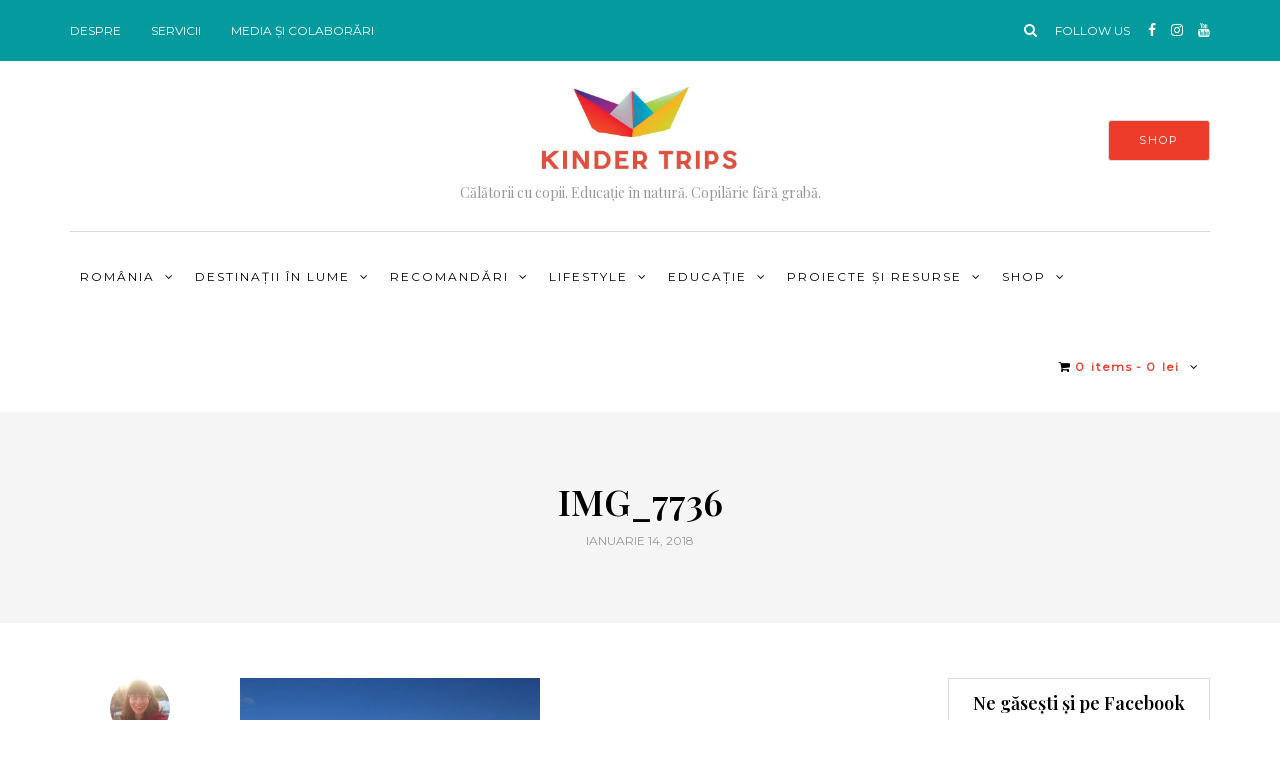

--- FILE ---
content_type: text/html; charset=UTF-8
request_url: https://kindertrips.com/ro/de-vizitat-in-judetul-dambovita/img_7736/
body_size: 19626
content:
<!DOCTYPE html>
<html lang="ro-RO">
<head>
<meta name="viewport" content="width=device-width, initial-scale=1.0" />
<meta charset="UTF-8" />
<link rel="profile" href="https://gmpg.org/xfn/11" />
<link rel="pingback" href="https://kindertrips.com/xmlrpc.php" />
<meta name='robots' content='index, follow, max-image-preview:large, max-snippet:-1, max-video-preview:-1' />

	<!-- This site is optimized with the Yoast SEO plugin v20.5 - https://yoast.com/wordpress/plugins/seo/ -->
	<title>IMG_7736 &#8902; Kinder Trips</title>
	<link rel="canonical" href="https://kindertrips.com/wp-content/uploads/2018/01/IMG_7736.jpg" />
	<meta property="og:locale" content="ro_RO" />
	<meta property="og:type" content="article" />
	<meta property="og:title" content="IMG_7736 &#8902; Kinder Trips" />
	<meta property="og:url" content="https://kindertrips.com/wp-content/uploads/2018/01/IMG_7736.jpg" />
	<meta property="og:site_name" content="Kinder Trips" />
	<meta property="article:publisher" content="http://www.facebook.com/kinder.trips" />
	<meta property="og:image" content="https://kindertrips.com/ro/de-vizitat-in-judetul-dambovita/img_7736" />
	<meta property="og:image:width" content="1024" />
	<meta property="og:image:height" content="683" />
	<meta property="og:image:type" content="image/jpeg" />
	<meta name="twitter:card" content="summary_large_image" />
	<script type="application/ld+json" class="yoast-schema-graph">{"@context":"https://schema.org","@graph":[{"@type":"WebPage","@id":"https://kindertrips.com/wp-content/uploads/2018/01/IMG_7736.jpg","url":"https://kindertrips.com/wp-content/uploads/2018/01/IMG_7736.jpg","name":"IMG_7736 &#8902; Kinder Trips","isPartOf":{"@id":"https://kindertrips.com/ro/#website"},"primaryImageOfPage":{"@id":"https://kindertrips.com/wp-content/uploads/2018/01/IMG_7736.jpg#primaryimage"},"image":{"@id":"https://kindertrips.com/wp-content/uploads/2018/01/IMG_7736.jpg#primaryimage"},"thumbnailUrl":"https://kindertrips.com/wp-content/uploads/2018/01/IMG_7736.jpg","datePublished":"2018-01-14T12:40:54+00:00","dateModified":"2018-01-14T12:40:54+00:00","breadcrumb":{"@id":"https://kindertrips.com/wp-content/uploads/2018/01/IMG_7736.jpg#breadcrumb"},"inLanguage":"ro-RO","potentialAction":[{"@type":"ReadAction","target":["https://kindertrips.com/wp-content/uploads/2018/01/IMG_7736.jpg"]}]},{"@type":"ImageObject","inLanguage":"ro-RO","@id":"https://kindertrips.com/wp-content/uploads/2018/01/IMG_7736.jpg#primaryimage","url":"https://kindertrips.com/wp-content/uploads/2018/01/IMG_7736.jpg","contentUrl":"https://kindertrips.com/wp-content/uploads/2018/01/IMG_7736.jpg","width":1024,"height":683},{"@type":"BreadcrumbList","@id":"https://kindertrips.com/wp-content/uploads/2018/01/IMG_7736.jpg#breadcrumb","itemListElement":[{"@type":"ListItem","position":1,"name":"Home","item":"https://kindertrips.com/ro/"},{"@type":"ListItem","position":2,"name":"De vizitat în județul Dâmbovița: Ferma Club 5 și împrejurimile (S)","item":"https://kindertrips.com/ro/de-vizitat-in-judetul-dambovita/"},{"@type":"ListItem","position":3,"name":"IMG_7736"}]},{"@type":"WebSite","@id":"https://kindertrips.com/ro/#website","url":"https://kindertrips.com/ro/","name":"Kinder Trips","description":"Călătorii cu copii. Educație în natură. Copilărie fără grabă. ","potentialAction":[{"@type":"SearchAction","target":{"@type":"EntryPoint","urlTemplate":"https://kindertrips.com/ro/?s={search_term_string}"},"query-input":"required name=search_term_string"}],"inLanguage":"ro-RO"}]}</script>
	<!-- / Yoast SEO plugin. -->


<link rel='dns-prefetch' href='//fonts.googleapis.com' />
<link rel="alternate" type="application/rss+xml" title="Kinder Trips &raquo; Flux" href="https://kindertrips.com/ro/feed/" />
<link rel="alternate" type="application/rss+xml" title="Kinder Trips &raquo; Flux comentarii" href="https://kindertrips.com/ro/comments/feed/" />
<link rel="alternate" type="application/rss+xml" title="Flux comentarii Kinder Trips &raquo; IMG_7736" href="https://kindertrips.com/ro/de-vizitat-in-judetul-dambovita/img_7736/feed/" />
<link rel="alternate" title="oEmbed (JSON)" type="application/json+oembed" href="https://kindertrips.com/wp-json/oembed/1.0/embed?url=https%3A%2F%2Fkindertrips.com%2Fro%2Fde-vizitat-in-judetul-dambovita%2Fimg_7736%2F" />
<link rel="alternate" title="oEmbed (XML)" type="text/xml+oembed" href="https://kindertrips.com/wp-json/oembed/1.0/embed?url=https%3A%2F%2Fkindertrips.com%2Fro%2Fde-vizitat-in-judetul-dambovita%2Fimg_7736%2F&#038;format=xml" />
		<!-- This site uses the Google Analytics by ExactMetrics plugin v8.11.1 - Using Analytics tracking - https://www.exactmetrics.com/ -->
							<script src="//www.googletagmanager.com/gtag/js?id=G-7H3QS3WM41"  data-cfasync="false" data-wpfc-render="false" type="text/javascript" async></script>
			<script data-cfasync="false" data-wpfc-render="false" type="text/javascript">
				var em_version = '8.11.1';
				var em_track_user = true;
				var em_no_track_reason = '';
								var ExactMetricsDefaultLocations = {"page_location":"https:\/\/kindertrips.com\/ro\/de-vizitat-in-judetul-dambovita\/img_7736\/"};
								if ( typeof ExactMetricsPrivacyGuardFilter === 'function' ) {
					var ExactMetricsLocations = (typeof ExactMetricsExcludeQuery === 'object') ? ExactMetricsPrivacyGuardFilter( ExactMetricsExcludeQuery ) : ExactMetricsPrivacyGuardFilter( ExactMetricsDefaultLocations );
				} else {
					var ExactMetricsLocations = (typeof ExactMetricsExcludeQuery === 'object') ? ExactMetricsExcludeQuery : ExactMetricsDefaultLocations;
				}

								var disableStrs = [
										'ga-disable-G-7H3QS3WM41',
									];

				/* Function to detect opted out users */
				function __gtagTrackerIsOptedOut() {
					for (var index = 0; index < disableStrs.length; index++) {
						if (document.cookie.indexOf(disableStrs[index] + '=true') > -1) {
							return true;
						}
					}

					return false;
				}

				/* Disable tracking if the opt-out cookie exists. */
				if (__gtagTrackerIsOptedOut()) {
					for (var index = 0; index < disableStrs.length; index++) {
						window[disableStrs[index]] = true;
					}
				}

				/* Opt-out function */
				function __gtagTrackerOptout() {
					for (var index = 0; index < disableStrs.length; index++) {
						document.cookie = disableStrs[index] + '=true; expires=Thu, 31 Dec 2099 23:59:59 UTC; path=/';
						window[disableStrs[index]] = true;
					}
				}

				if ('undefined' === typeof gaOptout) {
					function gaOptout() {
						__gtagTrackerOptout();
					}
				}
								window.dataLayer = window.dataLayer || [];

				window.ExactMetricsDualTracker = {
					helpers: {},
					trackers: {},
				};
				if (em_track_user) {
					function __gtagDataLayer() {
						dataLayer.push(arguments);
					}

					function __gtagTracker(type, name, parameters) {
						if (!parameters) {
							parameters = {};
						}

						if (parameters.send_to) {
							__gtagDataLayer.apply(null, arguments);
							return;
						}

						if (type === 'event') {
														parameters.send_to = exactmetrics_frontend.v4_id;
							var hookName = name;
							if (typeof parameters['event_category'] !== 'undefined') {
								hookName = parameters['event_category'] + ':' + name;
							}

							if (typeof ExactMetricsDualTracker.trackers[hookName] !== 'undefined') {
								ExactMetricsDualTracker.trackers[hookName](parameters);
							} else {
								__gtagDataLayer('event', name, parameters);
							}
							
						} else {
							__gtagDataLayer.apply(null, arguments);
						}
					}

					__gtagTracker('js', new Date());
					__gtagTracker('set', {
						'developer_id.dNDMyYj': true,
											});
					if ( ExactMetricsLocations.page_location ) {
						__gtagTracker('set', ExactMetricsLocations);
					}
										__gtagTracker('config', 'G-7H3QS3WM41', {"forceSSL":"true"} );
										window.gtag = __gtagTracker;										(function () {
						/* https://developers.google.com/analytics/devguides/collection/analyticsjs/ */
						/* ga and __gaTracker compatibility shim. */
						var noopfn = function () {
							return null;
						};
						var newtracker = function () {
							return new Tracker();
						};
						var Tracker = function () {
							return null;
						};
						var p = Tracker.prototype;
						p.get = noopfn;
						p.set = noopfn;
						p.send = function () {
							var args = Array.prototype.slice.call(arguments);
							args.unshift('send');
							__gaTracker.apply(null, args);
						};
						var __gaTracker = function () {
							var len = arguments.length;
							if (len === 0) {
								return;
							}
							var f = arguments[len - 1];
							if (typeof f !== 'object' || f === null || typeof f.hitCallback !== 'function') {
								if ('send' === arguments[0]) {
									var hitConverted, hitObject = false, action;
									if ('event' === arguments[1]) {
										if ('undefined' !== typeof arguments[3]) {
											hitObject = {
												'eventAction': arguments[3],
												'eventCategory': arguments[2],
												'eventLabel': arguments[4],
												'value': arguments[5] ? arguments[5] : 1,
											}
										}
									}
									if ('pageview' === arguments[1]) {
										if ('undefined' !== typeof arguments[2]) {
											hitObject = {
												'eventAction': 'page_view',
												'page_path': arguments[2],
											}
										}
									}
									if (typeof arguments[2] === 'object') {
										hitObject = arguments[2];
									}
									if (typeof arguments[5] === 'object') {
										Object.assign(hitObject, arguments[5]);
									}
									if ('undefined' !== typeof arguments[1].hitType) {
										hitObject = arguments[1];
										if ('pageview' === hitObject.hitType) {
											hitObject.eventAction = 'page_view';
										}
									}
									if (hitObject) {
										action = 'timing' === arguments[1].hitType ? 'timing_complete' : hitObject.eventAction;
										hitConverted = mapArgs(hitObject);
										__gtagTracker('event', action, hitConverted);
									}
								}
								return;
							}

							function mapArgs(args) {
								var arg, hit = {};
								var gaMap = {
									'eventCategory': 'event_category',
									'eventAction': 'event_action',
									'eventLabel': 'event_label',
									'eventValue': 'event_value',
									'nonInteraction': 'non_interaction',
									'timingCategory': 'event_category',
									'timingVar': 'name',
									'timingValue': 'value',
									'timingLabel': 'event_label',
									'page': 'page_path',
									'location': 'page_location',
									'title': 'page_title',
									'referrer' : 'page_referrer',
								};
								for (arg in args) {
																		if (!(!args.hasOwnProperty(arg) || !gaMap.hasOwnProperty(arg))) {
										hit[gaMap[arg]] = args[arg];
									} else {
										hit[arg] = args[arg];
									}
								}
								return hit;
							}

							try {
								f.hitCallback();
							} catch (ex) {
							}
						};
						__gaTracker.create = newtracker;
						__gaTracker.getByName = newtracker;
						__gaTracker.getAll = function () {
							return [];
						};
						__gaTracker.remove = noopfn;
						__gaTracker.loaded = true;
						window['__gaTracker'] = __gaTracker;
					})();
									} else {
										console.log("");
					(function () {
						function __gtagTracker() {
							return null;
						}

						window['__gtagTracker'] = __gtagTracker;
						window['gtag'] = __gtagTracker;
					})();
									}
			</script>
							<!-- / Google Analytics by ExactMetrics -->
		<style id='wp-img-auto-sizes-contain-inline-css' type='text/css'>
img:is([sizes=auto i],[sizes^="auto," i]){contain-intrinsic-size:3000px 1500px}
/*# sourceURL=wp-img-auto-sizes-contain-inline-css */
</style>
<link rel='stylesheet' id='sbi_styles-css' href='https://kindertrips.com/wp-content/plugins/instagram-feed/css/sbi-styles.min.css?ver=6.1.3' type='text/css' media='all' />
<style id='wp-emoji-styles-inline-css' type='text/css'>

	img.wp-smiley, img.emoji {
		display: inline !important;
		border: none !important;
		box-shadow: none !important;
		height: 1em !important;
		width: 1em !important;
		margin: 0 0.07em !important;
		vertical-align: -0.1em !important;
		background: none !important;
		padding: 0 !important;
	}
/*# sourceURL=wp-emoji-styles-inline-css */
</style>
<style id='wp-block-library-inline-css' type='text/css'>
:root{--wp-block-synced-color:#7a00df;--wp-block-synced-color--rgb:122,0,223;--wp-bound-block-color:var(--wp-block-synced-color);--wp-editor-canvas-background:#ddd;--wp-admin-theme-color:#007cba;--wp-admin-theme-color--rgb:0,124,186;--wp-admin-theme-color-darker-10:#006ba1;--wp-admin-theme-color-darker-10--rgb:0,107,160.5;--wp-admin-theme-color-darker-20:#005a87;--wp-admin-theme-color-darker-20--rgb:0,90,135;--wp-admin-border-width-focus:2px}@media (min-resolution:192dpi){:root{--wp-admin-border-width-focus:1.5px}}.wp-element-button{cursor:pointer}:root .has-very-light-gray-background-color{background-color:#eee}:root .has-very-dark-gray-background-color{background-color:#313131}:root .has-very-light-gray-color{color:#eee}:root .has-very-dark-gray-color{color:#313131}:root .has-vivid-green-cyan-to-vivid-cyan-blue-gradient-background{background:linear-gradient(135deg,#00d084,#0693e3)}:root .has-purple-crush-gradient-background{background:linear-gradient(135deg,#34e2e4,#4721fb 50%,#ab1dfe)}:root .has-hazy-dawn-gradient-background{background:linear-gradient(135deg,#faaca8,#dad0ec)}:root .has-subdued-olive-gradient-background{background:linear-gradient(135deg,#fafae1,#67a671)}:root .has-atomic-cream-gradient-background{background:linear-gradient(135deg,#fdd79a,#004a59)}:root .has-nightshade-gradient-background{background:linear-gradient(135deg,#330968,#31cdcf)}:root .has-midnight-gradient-background{background:linear-gradient(135deg,#020381,#2874fc)}:root{--wp--preset--font-size--normal:16px;--wp--preset--font-size--huge:42px}.has-regular-font-size{font-size:1em}.has-larger-font-size{font-size:2.625em}.has-normal-font-size{font-size:var(--wp--preset--font-size--normal)}.has-huge-font-size{font-size:var(--wp--preset--font-size--huge)}.has-text-align-center{text-align:center}.has-text-align-left{text-align:left}.has-text-align-right{text-align:right}.has-fit-text{white-space:nowrap!important}#end-resizable-editor-section{display:none}.aligncenter{clear:both}.items-justified-left{justify-content:flex-start}.items-justified-center{justify-content:center}.items-justified-right{justify-content:flex-end}.items-justified-space-between{justify-content:space-between}.screen-reader-text{border:0;clip-path:inset(50%);height:1px;margin:-1px;overflow:hidden;padding:0;position:absolute;width:1px;word-wrap:normal!important}.screen-reader-text:focus{background-color:#ddd;clip-path:none;color:#444;display:block;font-size:1em;height:auto;left:5px;line-height:normal;padding:15px 23px 14px;text-decoration:none;top:5px;width:auto;z-index:100000}html :where(.has-border-color){border-style:solid}html :where([style*=border-top-color]){border-top-style:solid}html :where([style*=border-right-color]){border-right-style:solid}html :where([style*=border-bottom-color]){border-bottom-style:solid}html :where([style*=border-left-color]){border-left-style:solid}html :where([style*=border-width]){border-style:solid}html :where([style*=border-top-width]){border-top-style:solid}html :where([style*=border-right-width]){border-right-style:solid}html :where([style*=border-bottom-width]){border-bottom-style:solid}html :where([style*=border-left-width]){border-left-style:solid}html :where(img[class*=wp-image-]){height:auto;max-width:100%}:where(figure){margin:0 0 1em}html :where(.is-position-sticky){--wp-admin--admin-bar--position-offset:var(--wp-admin--admin-bar--height,0px)}@media screen and (max-width:600px){html :where(.is-position-sticky){--wp-admin--admin-bar--position-offset:0px}}

/*# sourceURL=wp-block-library-inline-css */
</style><style id='global-styles-inline-css' type='text/css'>
:root{--wp--preset--aspect-ratio--square: 1;--wp--preset--aspect-ratio--4-3: 4/3;--wp--preset--aspect-ratio--3-4: 3/4;--wp--preset--aspect-ratio--3-2: 3/2;--wp--preset--aspect-ratio--2-3: 2/3;--wp--preset--aspect-ratio--16-9: 16/9;--wp--preset--aspect-ratio--9-16: 9/16;--wp--preset--color--black: #000000;--wp--preset--color--cyan-bluish-gray: #abb8c3;--wp--preset--color--white: #ffffff;--wp--preset--color--pale-pink: #f78da7;--wp--preset--color--vivid-red: #cf2e2e;--wp--preset--color--luminous-vivid-orange: #ff6900;--wp--preset--color--luminous-vivid-amber: #fcb900;--wp--preset--color--light-green-cyan: #7bdcb5;--wp--preset--color--vivid-green-cyan: #00d084;--wp--preset--color--pale-cyan-blue: #8ed1fc;--wp--preset--color--vivid-cyan-blue: #0693e3;--wp--preset--color--vivid-purple: #9b51e0;--wp--preset--gradient--vivid-cyan-blue-to-vivid-purple: linear-gradient(135deg,rgb(6,147,227) 0%,rgb(155,81,224) 100%);--wp--preset--gradient--light-green-cyan-to-vivid-green-cyan: linear-gradient(135deg,rgb(122,220,180) 0%,rgb(0,208,130) 100%);--wp--preset--gradient--luminous-vivid-amber-to-luminous-vivid-orange: linear-gradient(135deg,rgb(252,185,0) 0%,rgb(255,105,0) 100%);--wp--preset--gradient--luminous-vivid-orange-to-vivid-red: linear-gradient(135deg,rgb(255,105,0) 0%,rgb(207,46,46) 100%);--wp--preset--gradient--very-light-gray-to-cyan-bluish-gray: linear-gradient(135deg,rgb(238,238,238) 0%,rgb(169,184,195) 100%);--wp--preset--gradient--cool-to-warm-spectrum: linear-gradient(135deg,rgb(74,234,220) 0%,rgb(151,120,209) 20%,rgb(207,42,186) 40%,rgb(238,44,130) 60%,rgb(251,105,98) 80%,rgb(254,248,76) 100%);--wp--preset--gradient--blush-light-purple: linear-gradient(135deg,rgb(255,206,236) 0%,rgb(152,150,240) 100%);--wp--preset--gradient--blush-bordeaux: linear-gradient(135deg,rgb(254,205,165) 0%,rgb(254,45,45) 50%,rgb(107,0,62) 100%);--wp--preset--gradient--luminous-dusk: linear-gradient(135deg,rgb(255,203,112) 0%,rgb(199,81,192) 50%,rgb(65,88,208) 100%);--wp--preset--gradient--pale-ocean: linear-gradient(135deg,rgb(255,245,203) 0%,rgb(182,227,212) 50%,rgb(51,167,181) 100%);--wp--preset--gradient--electric-grass: linear-gradient(135deg,rgb(202,248,128) 0%,rgb(113,206,126) 100%);--wp--preset--gradient--midnight: linear-gradient(135deg,rgb(2,3,129) 0%,rgb(40,116,252) 100%);--wp--preset--font-size--small: 13px;--wp--preset--font-size--medium: 20px;--wp--preset--font-size--large: 36px;--wp--preset--font-size--x-large: 42px;--wp--preset--spacing--20: 0.44rem;--wp--preset--spacing--30: 0.67rem;--wp--preset--spacing--40: 1rem;--wp--preset--spacing--50: 1.5rem;--wp--preset--spacing--60: 2.25rem;--wp--preset--spacing--70: 3.38rem;--wp--preset--spacing--80: 5.06rem;--wp--preset--shadow--natural: 6px 6px 9px rgba(0, 0, 0, 0.2);--wp--preset--shadow--deep: 12px 12px 50px rgba(0, 0, 0, 0.4);--wp--preset--shadow--sharp: 6px 6px 0px rgba(0, 0, 0, 0.2);--wp--preset--shadow--outlined: 6px 6px 0px -3px rgb(255, 255, 255), 6px 6px rgb(0, 0, 0);--wp--preset--shadow--crisp: 6px 6px 0px rgb(0, 0, 0);}:where(.is-layout-flex){gap: 0.5em;}:where(.is-layout-grid){gap: 0.5em;}body .is-layout-flex{display: flex;}.is-layout-flex{flex-wrap: wrap;align-items: center;}.is-layout-flex > :is(*, div){margin: 0;}body .is-layout-grid{display: grid;}.is-layout-grid > :is(*, div){margin: 0;}:where(.wp-block-columns.is-layout-flex){gap: 2em;}:where(.wp-block-columns.is-layout-grid){gap: 2em;}:where(.wp-block-post-template.is-layout-flex){gap: 1.25em;}:where(.wp-block-post-template.is-layout-grid){gap: 1.25em;}.has-black-color{color: var(--wp--preset--color--black) !important;}.has-cyan-bluish-gray-color{color: var(--wp--preset--color--cyan-bluish-gray) !important;}.has-white-color{color: var(--wp--preset--color--white) !important;}.has-pale-pink-color{color: var(--wp--preset--color--pale-pink) !important;}.has-vivid-red-color{color: var(--wp--preset--color--vivid-red) !important;}.has-luminous-vivid-orange-color{color: var(--wp--preset--color--luminous-vivid-orange) !important;}.has-luminous-vivid-amber-color{color: var(--wp--preset--color--luminous-vivid-amber) !important;}.has-light-green-cyan-color{color: var(--wp--preset--color--light-green-cyan) !important;}.has-vivid-green-cyan-color{color: var(--wp--preset--color--vivid-green-cyan) !important;}.has-pale-cyan-blue-color{color: var(--wp--preset--color--pale-cyan-blue) !important;}.has-vivid-cyan-blue-color{color: var(--wp--preset--color--vivid-cyan-blue) !important;}.has-vivid-purple-color{color: var(--wp--preset--color--vivid-purple) !important;}.has-black-background-color{background-color: var(--wp--preset--color--black) !important;}.has-cyan-bluish-gray-background-color{background-color: var(--wp--preset--color--cyan-bluish-gray) !important;}.has-white-background-color{background-color: var(--wp--preset--color--white) !important;}.has-pale-pink-background-color{background-color: var(--wp--preset--color--pale-pink) !important;}.has-vivid-red-background-color{background-color: var(--wp--preset--color--vivid-red) !important;}.has-luminous-vivid-orange-background-color{background-color: var(--wp--preset--color--luminous-vivid-orange) !important;}.has-luminous-vivid-amber-background-color{background-color: var(--wp--preset--color--luminous-vivid-amber) !important;}.has-light-green-cyan-background-color{background-color: var(--wp--preset--color--light-green-cyan) !important;}.has-vivid-green-cyan-background-color{background-color: var(--wp--preset--color--vivid-green-cyan) !important;}.has-pale-cyan-blue-background-color{background-color: var(--wp--preset--color--pale-cyan-blue) !important;}.has-vivid-cyan-blue-background-color{background-color: var(--wp--preset--color--vivid-cyan-blue) !important;}.has-vivid-purple-background-color{background-color: var(--wp--preset--color--vivid-purple) !important;}.has-black-border-color{border-color: var(--wp--preset--color--black) !important;}.has-cyan-bluish-gray-border-color{border-color: var(--wp--preset--color--cyan-bluish-gray) !important;}.has-white-border-color{border-color: var(--wp--preset--color--white) !important;}.has-pale-pink-border-color{border-color: var(--wp--preset--color--pale-pink) !important;}.has-vivid-red-border-color{border-color: var(--wp--preset--color--vivid-red) !important;}.has-luminous-vivid-orange-border-color{border-color: var(--wp--preset--color--luminous-vivid-orange) !important;}.has-luminous-vivid-amber-border-color{border-color: var(--wp--preset--color--luminous-vivid-amber) !important;}.has-light-green-cyan-border-color{border-color: var(--wp--preset--color--light-green-cyan) !important;}.has-vivid-green-cyan-border-color{border-color: var(--wp--preset--color--vivid-green-cyan) !important;}.has-pale-cyan-blue-border-color{border-color: var(--wp--preset--color--pale-cyan-blue) !important;}.has-vivid-cyan-blue-border-color{border-color: var(--wp--preset--color--vivid-cyan-blue) !important;}.has-vivid-purple-border-color{border-color: var(--wp--preset--color--vivid-purple) !important;}.has-vivid-cyan-blue-to-vivid-purple-gradient-background{background: var(--wp--preset--gradient--vivid-cyan-blue-to-vivid-purple) !important;}.has-light-green-cyan-to-vivid-green-cyan-gradient-background{background: var(--wp--preset--gradient--light-green-cyan-to-vivid-green-cyan) !important;}.has-luminous-vivid-amber-to-luminous-vivid-orange-gradient-background{background: var(--wp--preset--gradient--luminous-vivid-amber-to-luminous-vivid-orange) !important;}.has-luminous-vivid-orange-to-vivid-red-gradient-background{background: var(--wp--preset--gradient--luminous-vivid-orange-to-vivid-red) !important;}.has-very-light-gray-to-cyan-bluish-gray-gradient-background{background: var(--wp--preset--gradient--very-light-gray-to-cyan-bluish-gray) !important;}.has-cool-to-warm-spectrum-gradient-background{background: var(--wp--preset--gradient--cool-to-warm-spectrum) !important;}.has-blush-light-purple-gradient-background{background: var(--wp--preset--gradient--blush-light-purple) !important;}.has-blush-bordeaux-gradient-background{background: var(--wp--preset--gradient--blush-bordeaux) !important;}.has-luminous-dusk-gradient-background{background: var(--wp--preset--gradient--luminous-dusk) !important;}.has-pale-ocean-gradient-background{background: var(--wp--preset--gradient--pale-ocean) !important;}.has-electric-grass-gradient-background{background: var(--wp--preset--gradient--electric-grass) !important;}.has-midnight-gradient-background{background: var(--wp--preset--gradient--midnight) !important;}.has-small-font-size{font-size: var(--wp--preset--font-size--small) !important;}.has-medium-font-size{font-size: var(--wp--preset--font-size--medium) !important;}.has-large-font-size{font-size: var(--wp--preset--font-size--large) !important;}.has-x-large-font-size{font-size: var(--wp--preset--font-size--x-large) !important;}
/*# sourceURL=global-styles-inline-css */
</style>

<style id='classic-theme-styles-inline-css' type='text/css'>
/*! This file is auto-generated */
.wp-block-button__link{color:#fff;background-color:#32373c;border-radius:9999px;box-shadow:none;text-decoration:none;padding:calc(.667em + 2px) calc(1.333em + 2px);font-size:1.125em}.wp-block-file__button{background:#32373c;color:#fff;text-decoration:none}
/*# sourceURL=/wp-includes/css/classic-themes.min.css */
</style>
<link rel='stylesheet' id='responsive-lightbox-swipebox-css' href='https://kindertrips.com/wp-content/plugins/responsive-lightbox/assets/swipebox/swipebox.min.css?ver=2.4.4' type='text/css' media='all' />
<link rel='stylesheet' id='wpmenucart-icons-css' href='https://kindertrips.com/wp-content/plugins/woocommerce-menu-bar-cart/assets/css/wpmenucart-icons.min.css?ver=2.14.0' type='text/css' media='all' />
<style id='wpmenucart-icons-inline-css' type='text/css'>
@font-face{font-family:WPMenuCart;src:url(https://kindertrips.com/wp-content/plugins/woocommerce-menu-bar-cart/assets/fonts/WPMenuCart.eot);src:url(https://kindertrips.com/wp-content/plugins/woocommerce-menu-bar-cart/assets/fonts/WPMenuCart.eot?#iefix) format('embedded-opentype'),url(https://kindertrips.com/wp-content/plugins/woocommerce-menu-bar-cart/assets/fonts/WPMenuCart.woff2) format('woff2'),url(https://kindertrips.com/wp-content/plugins/woocommerce-menu-bar-cart/assets/fonts/WPMenuCart.woff) format('woff'),url(https://kindertrips.com/wp-content/plugins/woocommerce-menu-bar-cart/assets/fonts/WPMenuCart.ttf) format('truetype'),url(https://kindertrips.com/wp-content/plugins/woocommerce-menu-bar-cart/assets/fonts/WPMenuCart.svg#WPMenuCart) format('svg');font-weight:400;font-style:normal;font-display:swap}
/*# sourceURL=wpmenucart-icons-inline-css */
</style>
<link rel='stylesheet' id='wpmenucart-css' href='https://kindertrips.com/wp-content/plugins/woocommerce-menu-bar-cart/assets/css/wpmenucart-main.min.css?ver=2.14.0' type='text/css' media='all' />
<link rel='stylesheet' id='woocommerce-layout-css' href='https://kindertrips.com/wp-content/plugins/woocommerce/assets/css/woocommerce-layout.css?ver=7.5.1' type='text/css' media='all' />
<link rel='stylesheet' id='woocommerce-smallscreen-css' href='https://kindertrips.com/wp-content/plugins/woocommerce/assets/css/woocommerce-smallscreen.css?ver=7.5.1' type='text/css' media='only screen and (max-width: 768px)' />
<link rel='stylesheet' id='woocommerce-general-css' href='https://kindertrips.com/wp-content/plugins/woocommerce/assets/css/woocommerce.css?ver=7.5.1' type='text/css' media='all' />
<style id='woocommerce-inline-inline-css' type='text/css'>
.woocommerce form .form-row .required { visibility: visible; }
/*# sourceURL=woocommerce-inline-inline-css */
</style>
<link rel='stylesheet' id='mc4wp-form-themes-css' href='https://kindertrips.com/wp-content/plugins/mailchimp-for-wp/assets/css/form-themes.css?ver=4.9.3' type='text/css' media='all' />
<link rel='stylesheet' id='wp-pagenavi-css' href='https://kindertrips.com/wp-content/plugins/wp-pagenavi/pagenavi-css.css?ver=2.70' type='text/css' media='all' />
<link rel='stylesheet' id='wordpress-popular-posts-css-css' href='https://kindertrips.com/wp-content/plugins/wordpress-popular-posts/assets/css/wpp.css?ver=6.1.1' type='text/css' media='all' />
<link rel='stylesheet' id='bootstrap-css' href='https://kindertrips.com/wp-content/themes/bjorn/css/bootstrap.css?ver=7c07b01bd20b7d13b2de32780fe2797c' type='text/css' media='all' />
<link rel='stylesheet' id='bjorn-parent-style-css' href='https://kindertrips.com/wp-content/themes/bjorn/style.css?ver=7c07b01bd20b7d13b2de32780fe2797c' type='text/css' media='all' />
<link rel='stylesheet' id='bjorn-child-style-css' href='https://kindertrips.com/wp-content/themes/bjorn-child/style.css?ver=7c07b01bd20b7d13b2de32780fe2797c' type='text/css' media='all' />
<link rel='stylesheet' id='bjorn-fonts-css' href='//fonts.googleapis.com/css?family=Playfair+Display%3A400%2C400italic%2C600%2C600italic%7CLato%3A400%2C400italic%2C700%2C700italic%7CMontserrat%7C&#038;ver=1.0' type='text/css' media='all' />
<link rel='stylesheet' id='owl-main-css' href='https://kindertrips.com/wp-content/themes/bjorn/js/owl-carousel/owl.carousel.css?ver=7c07b01bd20b7d13b2de32780fe2797c' type='text/css' media='all' />
<link rel='stylesheet' id='bjorn-stylesheet-css' href='https://kindertrips.com/wp-content/themes/bjorn-child/style.css?ver=1.0.2' type='text/css' media='all' />
<link rel='stylesheet' id='bjorn-responsive-css' href='https://kindertrips.com/wp-content/themes/bjorn/responsive.css?ver=all' type='text/css' media='all' />
<link rel='stylesheet' id='bjorn-animations-css' href='https://kindertrips.com/wp-content/themes/bjorn/css/animations.css?ver=7c07b01bd20b7d13b2de32780fe2797c' type='text/css' media='all' />
<link rel='stylesheet' id='font-awesome-css' href='https://kindertrips.com/wp-content/themes/bjorn/css/font-awesome.css?ver=7c07b01bd20b7d13b2de32780fe2797c' type='text/css' media='all' />
<link rel='stylesheet' id='bjorn-select2-css' href='https://kindertrips.com/wp-content/themes/bjorn/js/select2/select2.css?ver=7c07b01bd20b7d13b2de32780fe2797c' type='text/css' media='all' />
<link rel='stylesheet' id='offcanvasmenu-css' href='https://kindertrips.com/wp-content/themes/bjorn/css/offcanvasmenu.css?ver=7c07b01bd20b7d13b2de32780fe2797c' type='text/css' media='all' />
<link rel='stylesheet' id='nanoscroller-css' href='https://kindertrips.com/wp-content/themes/bjorn/css/nanoscroller.css?ver=7c07b01bd20b7d13b2de32780fe2797c' type='text/css' media='all' />
<link rel='stylesheet' id='swiper-css' href='https://kindertrips.com/wp-content/themes/bjorn/css/idangerous.swiper.css?ver=7c07b01bd20b7d13b2de32780fe2797c' type='text/css' media='all' />
<link rel='stylesheet' id='dashicons-css' href='https://kindertrips.com/wp-includes/css/dashicons.min.css?ver=7c07b01bd20b7d13b2de32780fe2797c' type='text/css' media='all' />
<link rel='stylesheet' id='thickbox-css' href='https://kindertrips.com/wp-includes/js/thickbox/thickbox.css?ver=7c07b01bd20b7d13b2de32780fe2797c' type='text/css' media='all' />
<link rel='stylesheet' id='style-cache--css' href='https://kindertrips.com/wp-content/uploads/style-cache-.css?ver=7c07b01bd20b7d13b2de32780fe2797c' type='text/css' media='all' />
<script type="text/javascript" src="https://kindertrips.com/wp-content/plugins/google-analytics-dashboard-for-wp/assets/js/frontend-gtag.min.js?ver=8.11.1" id="exactmetrics-frontend-script-js" async="async" data-wp-strategy="async"></script>
<script data-cfasync="false" data-wpfc-render="false" type="text/javascript" id='exactmetrics-frontend-script-js-extra'>/* <![CDATA[ */
var exactmetrics_frontend = {"js_events_tracking":"true","download_extensions":"zip,mp3,mpeg,pdf,docx,pptx,xlsx,rar","inbound_paths":"[{\"path\":\"\\\/go\\\/\",\"label\":\"affiliate\"},{\"path\":\"\\\/recommend\\\/\",\"label\":\"affiliate\"}]","home_url":"https:\/\/kindertrips.com","hash_tracking":"false","v4_id":"G-7H3QS3WM41"};/* ]]> */
</script>
<script type="text/javascript" src="https://kindertrips.com/wp-includes/js/jquery/jquery.min.js?ver=3.7.1" id="jquery-core-js"></script>
<script type="text/javascript" src="https://kindertrips.com/wp-includes/js/jquery/jquery-migrate.min.js?ver=3.4.1" id="jquery-migrate-js"></script>
<script type="text/javascript" src="https://kindertrips.com/wp-content/plugins/responsive-lightbox/assets/swipebox/jquery.swipebox.min.js?ver=2.4.4" id="responsive-lightbox-swipebox-js"></script>
<script type="text/javascript" src="https://kindertrips.com/wp-includes/js/underscore.min.js?ver=1.13.7" id="underscore-js"></script>
<script type="text/javascript" src="https://kindertrips.com/wp-content/plugins/responsive-lightbox/assets/infinitescroll/infinite-scroll.pkgd.min.js?ver=7c07b01bd20b7d13b2de32780fe2797c" id="responsive-lightbox-infinite-scroll-js"></script>
<script type="text/javascript" id="responsive-lightbox-js-extra">
/* <![CDATA[ */
var rlArgs = {"script":"swipebox","selector":"lightbox","customEvents":"","activeGalleries":"1","animation":"1","hideCloseButtonOnMobile":"0","removeBarsOnMobile":"0","hideBars":"1","hideBarsDelay":"5000","videoMaxWidth":"1080","useSVG":"1","loopAtEnd":"0","woocommerce_gallery":"0","ajaxurl":"https://kindertrips.com/wp-admin/admin-ajax.php","nonce":"a0ae2487cd","preview":"false","postId":"1979","scriptExtension":""};
//# sourceURL=responsive-lightbox-js-extra
/* ]]> */
</script>
<script type="text/javascript" src="https://kindertrips.com/wp-content/plugins/responsive-lightbox/js/front.js?ver=2.4.4" id="responsive-lightbox-js"></script>
<script type="application/json" id="wpp-json">
/* <![CDATA[ */
{"sampling_active":0,"sampling_rate":100,"ajax_url":"https:\/\/kindertrips.com\/wp-json\/wordpress-popular-posts\/v1\/popular-posts","api_url":"https:\/\/kindertrips.com\/wp-json\/wordpress-popular-posts","ID":1979,"token":"ad40ed6a57","lang":"ro","debug":0}
//# sourceURL=wpp-json
/* ]]> */
</script>
<script type="text/javascript" src="https://kindertrips.com/wp-content/plugins/wordpress-popular-posts/assets/js/wpp.min.js?ver=6.1.1" id="wpp-js-js"></script>
<script type="text/javascript" src="https://kindertrips.com/wp-content/uploads/js-cache-.js?ver=7c07b01bd20b7d13b2de32780fe2797c" id="js-cache--js"></script>
<link rel="https://api.w.org/" href="https://kindertrips.com/wp-json/" /><link rel="alternate" title="JSON" type="application/json" href="https://kindertrips.com/wp-json/wp/v2/media/1979" /><link rel="EditURI" type="application/rsd+xml" title="RSD" href="https://kindertrips.com/xmlrpc.php?rsd" />

<link rel='shortlink' href='https://kindertrips.com/?p=1979' />
<style id='cresta-social-share-counter-inline-css'>.cresta-share-icon .sbutton {text-shadow: 1px 1px 0px rgba(0, 0, 0, .4);}.cresta-share-icon .sbutton {font-family: 'Noto Sans', sans-serif;}#crestashareiconincontent {float: right;}</style>
        <script type="text/javascript">
            var jQueryMigrateHelperHasSentDowngrade = false;

			window.onerror = function( msg, url, line, col, error ) {
				// Break out early, do not processing if a downgrade reqeust was already sent.
				if ( jQueryMigrateHelperHasSentDowngrade ) {
					return true;
                }

				var xhr = new XMLHttpRequest();
				var nonce = 'b50b4d9cca';
				var jQueryFunctions = [
					'andSelf',
					'browser',
					'live',
					'boxModel',
					'support.boxModel',
					'size',
					'swap',
					'clean',
					'sub',
                ];
				var match_pattern = /\)\.(.+?) is not a function/;
                var erroredFunction = msg.match( match_pattern );

                // If there was no matching functions, do not try to downgrade.
                if ( typeof erroredFunction !== 'object' || typeof erroredFunction[1] === "undefined" || -1 === jQueryFunctions.indexOf( erroredFunction[1] ) ) {
                    return true;
                }

                // Set that we've now attempted a downgrade request.
                jQueryMigrateHelperHasSentDowngrade = true;

				xhr.open( 'POST', 'https://kindertrips.com/wp-admin/admin-ajax.php' );
				xhr.setRequestHeader( 'Content-Type', 'application/x-www-form-urlencoded' );
				xhr.onload = function () {
					var response,
                        reload = false;

					if ( 200 === xhr.status ) {
                        try {
                        	response = JSON.parse( xhr.response );

                        	reload = response.data.reload;
                        } catch ( e ) {
                        	reload = false;
                        }
                    }

					// Automatically reload the page if a deprecation caused an automatic downgrade, ensure visitors get the best possible experience.
					if ( reload ) {
						location.reload();
                    }
				};

				xhr.send( encodeURI( 'action=jquery-migrate-downgrade-version&_wpnonce=' + nonce ) );

				// Suppress error alerts in older browsers
				return true;
			}
        </script>

		            <style id="wpp-loading-animation-styles">@-webkit-keyframes bgslide{from{background-position-x:0}to{background-position-x:-200%}}@keyframes bgslide{from{background-position-x:0}to{background-position-x:-200%}}.wpp-widget-placeholder,.wpp-widget-block-placeholder{margin:0 auto;width:60px;height:3px;background:#dd3737;background:linear-gradient(90deg,#dd3737 0%,#571313 10%,#dd3737 100%);background-size:200% auto;border-radius:3px;-webkit-animation:bgslide 1s infinite linear;animation:bgslide 1s infinite linear}</style>
            <style>.mc4wp-checkbox-woocommerce{clear:both;width:auto;display:block;position:static}.mc4wp-checkbox-woocommerce input{float:none;width:auto;vertical-align:middle;max-width:21px;-webkit-appearance:checkbox;margin:0 6px 0 0;padding:0;position:static;display:inline-block!important}.mc4wp-checkbox-woocommerce label{float:none;cursor:pointer;width:auto;margin:0 0 16px;display:block;position:static}</style>	<noscript><style>.woocommerce-product-gallery{ opacity: 1 !important; }</style></noscript>
	<link rel="icon" href="https://kindertrips.com/wp-content/uploads/2017/05/cropped-favicon-32x32.png" sizes="32x32" />
<link rel="icon" href="https://kindertrips.com/wp-content/uploads/2017/05/cropped-favicon-192x192.png" sizes="192x192" />
<link rel="apple-touch-icon" href="https://kindertrips.com/wp-content/uploads/2017/05/cropped-favicon-180x180.png" />
<meta name="msapplication-TileImage" content="https://kindertrips.com/wp-content/uploads/2017/05/cropped-favicon-270x270.png" />
		<style type="text/css" id="wp-custom-css">
			.header-menu, .header-menu-bg.menu_black .header-menu .menu-top-menu-container-toggle + div {
    background: #059b9e;
}

/*shop button style*/
header .header-promo-content .btn {background: #ed3c2a;color: #ffffff;border-color: #DEDEDE;}

header .header-promo-content .btn:hover {background: transparent;color: #000000;border-color: #ed3c2a;}

/* linii negre categorii*/
.page-container .category-description-container p, .page-container .taxonomy-description-container p {border: none;padding: 10px 0;}

/*fielduri pe o singura col*/
.woocommerce .woocommerce-checkout .col2-set .col-1,
.woocommerce .woocommerce-checkout .col2-set .col-2 {width: 100%;}

/*css termeni*/
.woocommerce form .form-row .input-checkbox {margin: 8px 0px 0 -3px;}

.radio, .checkbox {padding-left: 7px;}

/* social in footer*/
.social-icons-wrapper a {line-height: 50px;}		</style>
		</head>
<body data-rsssl=1 class="attachment wp-singular attachment-template-default single single-attachment postid-1979 attachmentid-1979 attachment-jpeg wp-theme-bjorn wp-child-theme-bjorn-child theme-bjorn woocommerce-no-js blog-post-transparent-header-disable blog-small-page-width blog-slider-disable blog-enable-dropcaps blog-enable-images-animations">

          <div class="header-menu-bg menu_black">
      <div class="header-menu">
        <div class="container">
          <div class="row">
                        <div class="col-md-6">
              <div class="menu-top-menu-container-toggle"></div>
              <div class="menu-top-menu-container"><ul id="menu-top-menu" class="links"><li id="menu-item-6039" class="menu-item menu-item-type-post_type menu-item-object-page menu-item-6039"><a href="https://kindertrips.com/ro/despre-noi/">DESPRE</a></li>
<li id="menu-item-6042" class="menu-item menu-item-type-post_type menu-item-object-page menu-item-6042"><a href="https://kindertrips.com/ro/calatorii-cu-copii-contact-kinder-trips/">SERVICII</a></li>
<li id="menu-item-6126" class="menu-item menu-item-type-post_type menu-item-object-page menu-item-6126"><a href="https://kindertrips.com/ro/media/">MEDIA ȘI COLABORĂRI</a></li>
</ul></div>            </div>
                          <div class="col-md-6">

                <div class="header-info-text">
                                      <a class="search-toggle-btn"><i class="fa fa-search" aria-hidden="true"></i></a>
                                    <span>Follow us</span>
                  <a href="https://www.facebook.com/kinder.trips/" target="_blank" class="a-facebook"><i class="fa fa-facebook"></i></a><a href="https://www.instagram.com/miruna_kindertrips" target="_blank" class="a-instagram"><i class="fa fa-instagram"></i></a><a href="https://www.youtube.com/channel/UCRpGzaLfdgXf-N0MvYFEnsw" target="_blank" class="a-youtube"><i class="fa fa-youtube"></i></a>                </div>

              </div>
                      </div>
        </div>
      </div>
    </div>
  
<header class="clearfix">
<div class="container header-logo-center">
  <div class="row">
    <div class="col-md-12">
     
      <div class="header-left">
              </div>
      
      <div class="header-center">
            <div class="logo">
      <a class="logo-link" href="https://kindertrips.com/ro/"><img src="https://kindertrips.com/wp-content/uploads/2018/07/Logo-Kindertrips.jpg" alt="Kinder Trips" class="regular-logo"><img src="https://kindertrips.com/wp-content/uploads/2018/07/Logo-Kindertrips.jpg" alt="Kinder Trips" class="light-logo"></a>
      <div class="header-blog-info">Călătorii cu copii. Educație în natură. Copilărie fără grabă. </div>    </div>
  
      </div>

      <div class="header-right">
        <div class="header-promo-content"><h1><strong><a class="btn btn-bordered" href="https://kindertrips.com/ro/shop/">SHOP</a></strong></h1></div>        </div>
    </div>
  </div>
    
</div>

      <div class="mainmenu-belowheader mainmenu-uppercase mainmenu-normalfont mainmenu-regularfont mainmenu-downarrow menu-center sticky-header clearfix">
            <div id="navbar" class="navbar navbar-default clearfix">

        <div class="navbar-inner">
          <div class="container">

            <div class="navbar-toggle" data-toggle="collapse" data-target=".collapse">
              Menu            </div>
            <div class="navbar-left-wrapper">
              
              
            </div>
            <div class="navbar-center-wrapper">
              <div class="navbar-collapse collapse"><ul id="menu-main-menu-romana-1" class="nav"><li id="menu-item-151" class=" menu-item menu-item-type-taxonomy menu-item-object-category menu-item-has-children"><a href="https://kindertrips.com/ro/vacanta-cu-familia-in-romania/">ROMÂNIA</a>
<ul class="sub-menu">
	<li id="menu-item-3191" class=" menu-item menu-item-type-taxonomy menu-item-object-category menu-item-has-children"><a href="https://kindertrips.com/ro/vacanta-cu-familia-in-romania/ecoturism/">ECOTURISM</a>
	<ul class="sub-menu">
		<li id="menu-item-11461" class=" menu-item menu-item-type-taxonomy menu-item-object-category"><a href="https://kindertrips.com/ro/vacanta-cu-familia-in-romania/ecoturism/colinele-transilvaniei/">Colinele Transilvaniei</a></li>
		<li id="menu-item-11467" class=" menu-item menu-item-type-taxonomy menu-item-object-category"><a href="https://kindertrips.com/ro/vacanta-cu-familia-in-romania/ecoturism/zarnesti-piatra-craiului/">Zărnești-Piatra Craiului</a></li>
		<li id="menu-item-11463" class=" menu-item menu-item-type-taxonomy menu-item-object-category"><a href="https://kindertrips.com/ro/vacanta-cu-familia-in-romania/ecoturism/ecoturism-harghita/">Harghita</a></li>
		<li id="menu-item-11465" class=" menu-item menu-item-type-taxonomy menu-item-object-category"><a href="https://kindertrips.com/ro/vacanta-cu-familia-in-romania/ecoturism/padurea-craiului/">Pădurea Craiului</a></li>
		<li id="menu-item-11466" class=" menu-item menu-item-type-taxonomy menu-item-object-category"><a href="https://kindertrips.com/ro/vacanta-cu-familia-in-romania/ecoturism/poarta-carpatilor/">Poarta Carpaților</a></li>
		<li id="menu-item-12314" class=" menu-item menu-item-type-taxonomy menu-item-object-category"><a href="https://kindertrips.com/ro/vacanta-cu-familia-in-romania/ecoturism/tinutul-buzaului/">Tinutul Buzaului</a></li>
		<li id="menu-item-14122" class=" menu-item menu-item-type-taxonomy menu-item-object-category"><a href="https://kindertrips.com/ro/tinutul-neamtului/">Ținutul Neamțului</a></li>
		<li id="menu-item-11464" class=" menu-item menu-item-type-taxonomy menu-item-object-category"><a href="https://kindertrips.com/ro/vacanta-cu-familia-in-romania/ecoturism/muntenia/">Muntenia</a></li>
		<li id="menu-item-11462" class=" menu-item menu-item-type-taxonomy menu-item-object-category"><a href="https://kindertrips.com/ro/vacanta-cu-familia-in-romania/ecoturism/delta-dunarii-marea-neagra/">Delta Dunării și Marea Neagră</a></li>
		<li id="menu-item-3193" class=" menu-item menu-item-type-taxonomy menu-item-object-category"><a href="https://kindertrips.com/ro/vacanta-cu-familia-in-romania/pe-langa-bucuresti/">În jurul Bucureștiului</a></li>
		<li id="menu-item-12312" class=" menu-item menu-item-type-taxonomy menu-item-object-category"><a href="https://kindertrips.com/ro/vacanta-cu-familia-in-romania/ecoturism/cu-bicicleta-in-romania/">Cu bicicleta</a></li>
		<li id="menu-item-12313" class=" menu-item menu-item-type-taxonomy menu-item-object-category"><a href="https://kindertrips.com/ro/vacanta-cu-familia-in-romania/ecoturism/trasee-montane/">Trasee montane</a></li>
		<li id="menu-item-11476" class=" menu-item menu-item-type-taxonomy menu-item-object-category"><a href="https://kindertrips.com/ro/vacanta-cu-familia-in-romania/ecoturism/resurse/">Resurse</a></li>
	</ul>
</li>
	<li id="menu-item-1963" class=" menu-item menu-item-type-taxonomy menu-item-object-category"><a href="https://kindertrips.com/ro/recomandari/cazari/">REVIEWS CAZĂRI</a></li>
	<li id="menu-item-11477" class=" menu-item menu-item-type-taxonomy menu-item-object-category menu-item-has-children"><a href="https://kindertrips.com/ro/destinatii/orase/">Orașe</a>
	<ul class="sub-menu">
		<li id="menu-item-1352" class=" menu-item menu-item-type-taxonomy menu-item-object-category"><a href="https://kindertrips.com/ro/vacanta-cu-familia-in-romania/locuri-de-vizitat-cu-copiii-in-bucuresti/">București</a></li>
		<li id="menu-item-11481" class=" menu-item menu-item-type-taxonomy menu-item-object-category"><a href="https://kindertrips.com/ro/destinatii/orase/oradea/">Oradea</a></li>
		<li id="menu-item-11482" class=" menu-item menu-item-type-taxonomy menu-item-object-category"><a href="https://kindertrips.com/ro/destinatii/orase/olanesti/">Olănești</a></li>
	</ul>
</li>
	<li id="menu-item-153" class=" menu-item menu-item-type-taxonomy menu-item-object-category"><a href="https://kindertrips.com/ro/vacanta-cu-familia-in-romania/excursii-de-o-zi-ro/">EXCURSII DE O ZI / DE WEEKEND</a></li>
	<li id="menu-item-156" class=" menu-item menu-item-type-taxonomy menu-item-object-category"><a href="https://kindertrips.com/ro/vacanta-cu-familia-in-romania/road-trips/">ROAD TRIPS</a></li>
	<li id="menu-item-154" class=" menu-item menu-item-type-taxonomy menu-item-object-category"><a href="https://kindertrips.com/ro/vacanta-cu-familia-in-romania/festivaluri/">FESTIVALURI</a></li>
	<li id="menu-item-155" class=" menu-item menu-item-type-taxonomy menu-item-object-category"><a href="https://kindertrips.com/ro/vacanta-cu-familia-in-romania/jurnale/">JURNALE DE CĂLĂTORIE</a></li>
</ul>
</li>
<li id="menu-item-33" class=" menu-item menu-item-type-taxonomy menu-item-object-category menu-item-has-children"><a href="https://kindertrips.com/ro/destinatii/">DESTINAȚII ÎN LUME</a>
<ul class="sub-menu">
	<li id="menu-item-3452" class=" menu-item menu-item-type-taxonomy menu-item-object-category menu-item-has-children"><a href="https://kindertrips.com/ro/destinatii/europa/">EUROPA</a>
	<ul class="sub-menu">
		<li id="menu-item-58" class=" menu-item menu-item-type-taxonomy menu-item-object-category"><a href="https://kindertrips.com/ro/destinatii/grecia/">GRECIA</a></li>
		<li id="menu-item-12525" class=" menu-item menu-item-type-taxonomy menu-item-object-category"><a href="https://kindertrips.com/ro/destinatii/europa/polonia/">Polonia</a></li>
		<li id="menu-item-57" class=" menu-item menu-item-type-taxonomy menu-item-object-category"><a href="https://kindertrips.com/ro/destinatii/germania/">GERMANIA</a></li>
		<li id="menu-item-1066" class=" menu-item menu-item-type-taxonomy menu-item-object-category"><a href="https://kindertrips.com/ro/destinatii/bulgaria/">BULGARIA</a></li>
		<li id="menu-item-6478" class=" menu-item menu-item-type-taxonomy menu-item-object-category"><a href="https://kindertrips.com/ro/destinatii/europa/danemarca/">Danemarca</a></li>
		<li id="menu-item-7202" class=" menu-item menu-item-type-taxonomy menu-item-object-category"><a href="https://kindertrips.com/ro/destinatii/europa/austria/">Austria</a></li>
		<li id="menu-item-8967" class=" menu-item menu-item-type-taxonomy menu-item-object-category menu-item-has-children"><a href="https://kindertrips.com/ro/destinatii/europa/spania/">Spania</a>
		<ul class="sub-menu">
			<li id="menu-item-11429" class=" menu-item menu-item-type-taxonomy menu-item-object-category"><a href="https://kindertrips.com/ro/destinatii/europa/spania/gran-canaria/">Gran Canaria</a></li>
			<li id="menu-item-14013" class=" menu-item menu-item-type-taxonomy menu-item-object-category"><a href="https://kindertrips.com/ro/destinatii/europa/spania/tenerife/">Tenerife</a></li>
			<li id="menu-item-14014" class=" menu-item menu-item-type-taxonomy menu-item-object-category"><a href="https://kindertrips.com/ro/destinatii/europa/spania/barcelona/">Barcelona</a></li>
			<li id="menu-item-11430" class=" menu-item menu-item-type-taxonomy menu-item-object-category"><a href="https://kindertrips.com/ro/destinatii/europa/spania/andaluzia-cu-copiii/">Andaluzia</a></li>
			<li id="menu-item-13082" class=" menu-item menu-item-type-taxonomy menu-item-object-category"><a href="https://kindertrips.com/ro/destinatii/europa/spania/madrid/">Madrid</a></li>
		</ul>
</li>
	</ul>
</li>
	<li id="menu-item-50" class=" menu-item menu-item-type-taxonomy menu-item-object-category menu-item-has-children"><a href="https://kindertrips.com/ro/destinatii/asia/">ASIA</a>
	<ul class="sub-menu">
		<li id="menu-item-62" class=" menu-item menu-item-type-taxonomy menu-item-object-category"><a href="https://kindertrips.com/ro/destinatii/asia/thailanda/">THAILANDA</a></li>
		<li id="menu-item-967" class=" menu-item menu-item-type-taxonomy menu-item-object-category"><a href="https://kindertrips.com/ro/destinatii/asia/malaezia/">Malaezia</a></li>
	</ul>
</li>
	<li id="menu-item-1905" class=" menu-item menu-item-type-taxonomy menu-item-object-category"><a href="https://kindertrips.com/ro/destinatii/america-centrala/">America Latină</a></li>
	<li id="menu-item-9422" class=" menu-item menu-item-type-taxonomy menu-item-object-category menu-item-has-children"><a href="https://kindertrips.com/ro/destinatii/africa/">AFRICA</a>
	<ul class="sub-menu">
		<li id="menu-item-9423" class=" menu-item menu-item-type-taxonomy menu-item-object-category"><a href="https://kindertrips.com/ro/destinatii/africa/egipt/">Egipt</a></li>
	</ul>
</li>
</ul>
</li>
<li id="menu-item-63" class=" menu-item menu-item-type-taxonomy menu-item-object-category menu-item-has-children"><a href="https://kindertrips.com/ro/recomandari/">RECOMANDĂRI</a>
<ul class="sub-menu">
	<li id="menu-item-295" class=" menu-item menu-item-type-taxonomy menu-item-object-category"><a href="https://kindertrips.com/ro/explorari-culinare-ro/">Explorări culinare</a></li>
	<li id="menu-item-70" class=" menu-item menu-item-type-taxonomy menu-item-object-category"><a href="https://kindertrips.com/ro/recomandari/muzica-pentru-calatorii-cu-familia/">MUZICĂ PENTRU ROAD TRIPS</a></li>
	<li id="menu-item-68" class=" menu-item menu-item-type-taxonomy menu-item-object-category"><a href="https://kindertrips.com/ro/recomandari/cum-planificam/">ORGANIZARE CĂLĂTORII</a></li>
	<li id="menu-item-1129" class=" menu-item menu-item-type-taxonomy menu-item-object-category"><a href="https://kindertrips.com/ro/recomandari/recenzii-produse/">Recenzii de produse</a></li>
</ul>
</li>
<li id="menu-item-75" class=" menu-item menu-item-type-taxonomy menu-item-object-category menu-item-has-children"><a href="https://kindertrips.com/ro/lifestyle/">LIFESTYLE</a>
<ul class="sub-menu">
	<li id="menu-item-5032" class=" menu-item menu-item-type-taxonomy menu-item-object-category"><a href="https://kindertrips.com/ro/lifestyle/slow-travel/">Slow travel / călătorii pe îndelete</a></li>
	<li id="menu-item-5035" class=" menu-item menu-item-type-taxonomy menu-item-object-category"><a href="https://kindertrips.com/ro/lifestyle/ce-este-travelschooling/">Travelschooling / Educație prin călătorii</a></li>
	<li id="menu-item-5040" class=" menu-item menu-item-type-taxonomy menu-item-object-category"><a href="https://kindertrips.com/ro/lifestyle/camping-cu-copiii/">Camping cu copiii</a></li>
	<li id="menu-item-7053" class=" menu-item menu-item-type-taxonomy menu-item-object-category"><a href="https://kindertrips.com/ro/lifestyle/cu-copiii-in-autorulota/">Cu copiii în autorulotă</a></li>
	<li id="menu-item-5036" class=" menu-item menu-item-type-taxonomy menu-item-object-category"><a href="https://kindertrips.com/ro/lifestyle/stiluri-de-viata/">Comunități alternative</a></li>
</ul>
</li>
<li id="menu-item-1353" class=" menu-item menu-item-type-taxonomy menu-item-object-category menu-item-has-children"><a href="https://kindertrips.com/ro/lifestyle/educatie/">Educație</a>
<ul class="sub-menu">
	<li id="menu-item-5034" class=" menu-item menu-item-type-taxonomy menu-item-object-category"><a href="https://kindertrips.com/ro/lifestyle/educatie/invatam-de-la-natura/">Educație în natură</a></li>
	<li id="menu-item-5043" class=" menu-item menu-item-type-taxonomy menu-item-object-category"><a href="https://kindertrips.com/ro/lifestyle/educatie/slow-education/">Educație alternativă</a></li>
	<li id="menu-item-1165" class=" menu-item menu-item-type-taxonomy menu-item-object-category"><a href="https://kindertrips.com/ro/lifestyle/spatii-de-joaca/">SPAȚII DE JOACĂ</a></li>
	<li id="menu-item-855" class=" menu-item menu-item-type-taxonomy menu-item-object-category"><a href="https://kindertrips.com/ro/lifestyle/recenzii-la-carti-de-povesti/">Recenzii de cărți pentru copii</a></li>
	<li id="menu-item-4211" class=" menu-item menu-item-type-taxonomy menu-item-object-category"><a href="https://kindertrips.com/ro/lifestyle/noria-micuta-pictorita/">NORIA MICUȚA PICTORIȚĂ</a></li>
	<li id="menu-item-5041" class=" menu-item menu-item-type-taxonomy menu-item-object-category"><a href="https://kindertrips.com/ro/lifestyle/educatie/diverse-ro/">Diverse</a></li>
</ul>
</li>
<li id="menu-item-1599" class=" menu-item menu-item-type-taxonomy menu-item-object-category menu-item-has-children"><a href="https://kindertrips.com/ro/recomandari/campanii/">PROIECTE ȘI RESURSE</a>
<ul class="sub-menu">
	<li id="menu-item-3449" class=" menu-item menu-item-type-taxonomy menu-item-object-category"><a href="https://kindertrips.com/ro/recomandari/campanii/romania-slow-travel/">ROMANIA SLOW TRAVEL</a></li>
	<li id="menu-item-11508" class=" menu-item menu-item-type-taxonomy menu-item-object-category"><a href="https://kindertrips.com/ro/recomandari/campanii/arta-tranzienta-in-scoli-si-gradinite/">Artă tranzientă în școli și grădinițe</a></li>
	<li id="menu-item-11495" class=" menu-item menu-item-type-taxonomy menu-item-object-category"><a href="https://kindertrips.com/ro/recomandari/campanii/info-trips/">Info Trips</a></li>
	<li id="menu-item-5044" class=" menu-item menu-item-type-taxonomy menu-item-object-category"><a href="https://kindertrips.com/ro/recomandari/campanii/slow-education-educatie-pe-indelete/">Campania „Educație fără grabă”</a></li>
	<li id="menu-item-1601" class=" menu-item menu-item-type-taxonomy menu-item-object-category"><a href="https://kindertrips.com/ro/recomandari/campanii/calatorii-urbane/">DESCOPERĂ BUCUREȘTIUL CU KINDERTRIPS!</a></li>
	<li id="menu-item-69" class=" menu-item menu-item-type-taxonomy menu-item-object-category"><a href="https://kindertrips.com/ro/recomandari/interviuri/">INTERVIURI CU PĂRINȚI CĂLĂTORI</a></li>
	<li id="menu-item-4867" class=" menu-item menu-item-type-taxonomy menu-item-object-category"><a href="https://kindertrips.com/ro/recomandari/resurse-gratuite/">Resurse gratuite</a></li>
</ul>
</li>
<li id="menu-item-8506" class=" menu-item menu-item-type-post_type menu-item-object-page menu-item-has-children"><a href="https://kindertrips.com/ro/shop/">Shop</a>
<ul class="sub-menu">
	<li id="menu-item-8507" class=" menu-item menu-item-type-taxonomy menu-item-object-product_cat"><a href="https://kindertrips.com/categorie-produs/explorare-joaca-natura/">Conectare creativă cu natura</a></li>
	<li id="menu-item-8508" class=" menu-item menu-item-type-taxonomy menu-item-object-product_cat"><a href="https://kindertrips.com/categorie-produs/ghiduri-si-materiale-educationale/">Ateliere și resurse educaționale</a></li>
	<li id="menu-item-13345" class=" menu-item menu-item-type-taxonomy menu-item-object-product_cat"><a href="https://kindertrips.com/categorie-produs/ghiduri/">Ghiduri</a></li>
</ul>
</li>
<li class=" menu-item menu-item-has-children wpmenucartli wpmenucart-display-right menu-item" id="wpmenucartli"><a class="wpmenucart-contents empty-wpmenucart-visible" href="https://kindertrips.com/ro/shop/" title="Start shopping"><i class="wpmenucart-icon-shopping-cart-0" role="img" aria-label="Cart"></i><span class="cartcontents">0 items</span><span class="amount">0&nbsp;lei</span></a></li></ul></div>            </div>
            <div class="navbar-right-wrapper">
                          </div>
          </div>
        </div>

      </div>

    </div>
  
</header>


	
<div class="content-block">
<div class="container-fluid container-page-item-title" data-style="">
	<div class="row">
	<div class="col-md-12">
	<div class="page-item-title-single">
		
	    <h1>IMG_7736</h1>
	    <div class="post-date">ianuarie 14, 2018</div>

	    	</div>
	</div>
	</div>
</div>
<div class="post-container container span-col-md-9">
	<div class="row">
		<div class="col-md-9">
			<div class="blog-post blog-post-single clearfix">
								<div class="post-info-vertical">
					<div class="post-info-vertical-author">
						<div class="post-info-vertical-author-avatar">
						<a href="https://kindertrips.com/ro/author/miruna/"><img alt='' src='https://secure.gravatar.com/avatar/4ab175c8a75c724560d9ad1d6c10fe717ced6092172b1bc257f7e99c3ac5bede?s=60&#038;d=mm&#038;r=g' srcset='https://secure.gravatar.com/avatar/4ab175c8a75c724560d9ad1d6c10fe717ced6092172b1bc257f7e99c3ac5bede?s=120&#038;d=mm&#038;r=g 2x' class='avatar avatar-60 photo' height='60' width='60' decoding='async'/></a>
						</div>
					<a href="https://kindertrips.com/ro/author/miruna/" title="Articole de Miruna Tirca" rel="author">Miruna Tirca</a>					</div>
										<div class="post-info-vertical-comments">
					<a href="https://kindertrips.com/ro/de-vizitat-in-judetul-dambovita/img_7736/#respond">0 Comments</a>					</div>
										
															<div class="post-info-vertical-share">
						<div class="post-info-share">
								<div class="post-social-wrapper">
		<div class="post-social">
			<a title="Share this" href="https://kindertrips.com/ro/de-vizitat-in-judetul-dambovita/img_7736/" data-title="IMG_7736" class="facebook-share"> <i class="fa fa-facebook"></i></a><a title="Tweet this" href="https://kindertrips.com/ro/de-vizitat-in-judetul-dambovita/img_7736/" data-title="IMG_7736" class="twitter-share"> <i class="fa fa-twitter"></i></a><a title="Share with Google Plus" href="https://kindertrips.com/ro/de-vizitat-in-judetul-dambovita/img_7736/" data-title="IMG_7736" class="googleplus-share"> <i class="fa fa-google-plus"></i></a><a title="Pin this" href="https://kindertrips.com/ro/de-vizitat-in-judetul-dambovita/img_7736/" data-title="IMG_7736" data-image="" class="pinterest-share"> <i class="fa fa-pinterest"></i></a>
		</div>
		<div class="clear"></div>
	</div>
							</div>
					</div>
														</div>
								<article id="post-1979" class="post-1979 attachment type-attachment status-inherit hentry">
					<div class="post-content-wrapper">

						<div class="post-content">
																																			<div class="entry-content">
								<p class="attachment"><a href='https://kindertrips.com/wp-content/uploads/2018/01/IMG_7736.jpg' title="" data-rl_title="" class="rl-gallery-link" data-rl_caption="" data-rel="lightbox-gallery-0"><img fetchpriority="high" decoding="async" width="300" height="200" src="https://kindertrips.com/wp-content/uploads/2018/01/IMG_7736-300x200.jpg" class="attachment-medium size-medium" alt="" srcset="https://kindertrips.com/wp-content/uploads/2018/01/IMG_7736-300x200.jpg 300w, https://kindertrips.com/wp-content/uploads/2018/01/IMG_7736-768x512.jpg 768w, https://kindertrips.com/wp-content/uploads/2018/01/IMG_7736-698x466.jpg 698w, https://kindertrips.com/wp-content/uploads/2018/01/IMG_7736.jpg 1024w" sizes="(max-width: 300px) 100vw, 300px" /></a></p>
															</div><!-- .entry-content -->

							
							
														</div>

					</div>
				</article>

								<div class="post-info clearfix">
										<div class="post-info-comments"><a href="https://kindertrips.com/ro/de-vizitat-in-judetul-dambovita/img_7736/#respond"><i class="fa fa-comment-o" aria-hidden="true"></i>
Leave a comment</a></div>
					
																				<div class="post-info-share">
							<div class="post-social-wrapper">
		<div class="post-social">
			<a title="Share this" href="https://kindertrips.com/ro/de-vizitat-in-judetul-dambovita/img_7736/" data-title="IMG_7736" class="facebook-share"> <i class="fa fa-facebook"></i></a><a title="Tweet this" href="https://kindertrips.com/ro/de-vizitat-in-judetul-dambovita/img_7736/" data-title="IMG_7736" class="twitter-share"> <i class="fa fa-twitter"></i></a><a title="Share with Google Plus" href="https://kindertrips.com/ro/de-vizitat-in-judetul-dambovita/img_7736/" data-title="IMG_7736" class="googleplus-share"> <i class="fa fa-google-plus"></i></a><a title="Pin this" href="https://kindertrips.com/ro/de-vizitat-in-judetul-dambovita/img_7736/" data-title="IMG_7736" data-image="" class="pinterest-share"> <i class="fa fa-pinterest"></i></a>
		</div>
		<div class="clear"></div>
	</div>
						</div>
										
				</div>
							</div>

			<div class="blog-post-single-separator"></div>

												<div class="author-bio">
	<div class="author-image">
		<a href="https://kindertrips.com/ro/author/miruna/"><img alt='' src='https://secure.gravatar.com/avatar/4ab175c8a75c724560d9ad1d6c10fe717ced6092172b1bc257f7e99c3ac5bede?s=100&#038;d=mm&#038;r=g' srcset='https://secure.gravatar.com/avatar/4ab175c8a75c724560d9ad1d6c10fe717ced6092172b1bc257f7e99c3ac5bede?s=200&#038;d=mm&#038;r=g 2x' class='avatar avatar-100 photo' height='100' width='100' decoding='async'/></a>
	</div>
	<div class="author-info">
		<h5>About me</h5>
		<div class="author-description">Writer | Community Development &amp; Child Friendly Cities Strategist | Urban anthropologist | Social connector | Education innovator</div>
		<div class="author-social">
    <ul class="author-social-icons">
            </ul>
</div>
	</div>
	<div class="clear"></div>
</div>
							
			  <nav id="nav-below" class="navigation-post">

    <div class="container-fluid">
  <div class="row">
    <div class="col-md-6 nav-post-prev">
        </div>
    <div class="col-md-6 nav-post-next">
        </div>

  </div>
  </div>
  
  </nav>
  
									
				

		<div class="clear"></div>
					<div class="comments-form-wrapper" id="comments-form-wrapper">
			<div id="respond" class="comment-respond">
		<h3 id="reply-title" class="comment-reply-title">Lasă un răspuns <small><a rel="nofollow" id="cancel-comment-reply-link" href="/ro/de-vizitat-in-judetul-dambovita/img_7736/#respond" style="display:none;">Anulează răspunsul</a></small></h3><form action="https://kindertrips.com/wp-comments-post.php" method="post" id="commentform" class="comment-form"><p class="comment-notes"><span id="email-notes">Adresa ta de email nu va fi publicată.</span> <span class="required-field-message">Câmpurile obligatorii sunt marcate cu <span class="required">*</span></span></p><p class="comment-form-comment"><textarea id="comment" name="comment" cols="45" rows="8" aria-required="true"></textarea></p><p class="comment-form-author"><label for="author">Name<span class="required">*</span></label><input id="author" name="author" type="text" value="" size="30" aria-required='true' /></p>
<p class="comment-form-email"><label for="email">Email<span class="required">*</span></label><input id="email" name="email" type="text" value="" size="30" aria-required='true' /></p>
<p class="comment-form-url"><label for="url">Website</label><input id="url" name="url" type="text" value="" size="30" /></p>
<p class="comment-form-cookies-consent"><input id="wp-comment-cookies-consent" name="wp-comment-cookies-consent" type="checkbox" value="yes" /> <label for="wp-comment-cookies-consent">Salvează-mi numele, emailul și site-ul web în acest navigator pentru data viitoare când o să comentez.</label></p>
<p class="form-submit"><input name="submit" type="submit" id="submit" class="submit" value="Post comment" /> <input type='hidden' name='comment_post_ID' value='1979' id='comment_post_ID' />
<input type='hidden' name='comment_parent' id='comment_parent' value='0' />
</p><p style="display: none;"><input type="hidden" id="akismet_comment_nonce" name="akismet_comment_nonce" value="0f78b6c589" /></p><p style="display: none !important;" class="akismet-fields-container" data-prefix="ak_"><label>&#916;<textarea name="ak_hp_textarea" cols="45" rows="8" maxlength="100"></textarea></label><input type="hidden" id="ak_js_1" name="ak_js" value="20"/><script>document.getElementById( "ak_js_1" ).setAttribute( "value", ( new Date() ).getTime() );</script></p></form>	</div><!-- #respond -->
	<p class="akismet_comment_form_privacy_notice">Acest site folosește Akismet pentru a reduce spamul. <a href="https://akismet.com/privacy/" target="_blank" rel="nofollow noopener">Află cum sunt procesate datele comentariilor tale</a>.</p>		</div>
				
	
		</div>
				<div class="col-md-3 post-sidebar sidebar">
		<ul id="post-sidebar">
		  <li id="fbw_id-3" class="widget widget_fbw_id"><h2 class="widgettitle">Ne găsești și pe Facebook</h2>
<div class="fb_loader" style="text-align: center !important;"><img src="https://kindertrips.com/wp-content/plugins/facebook-pagelike-widget/loader.gif" alt="Facebook Pagelike Widget" /></div><div id="fb-root"></div>
        <div class="fb-page" data-href="https://www.facebook.com/kinder.trips " data-width="300" data-height="500" data-small-header="false" data-adapt-container-width="false" data-hide-cover="false" data-show-facepile="false" style="" hide_cta="false" data-tabs="Array" data-lazy="false"></div></li>
        <!-- A WordPress plugin developed by Milap Patel -->
    <li id="media_image-9" class="widget widget_media_image"><h2 class="widgettitle">Click pe imagine pentru a descoperi campania noastră de promovare a României!</h2>
<a href="https://kindertrips.com/ro/recomandari/campanii/romania-slow-travel/"><img width="225" height="225" src="https://kindertrips.com/wp-content/uploads/2018/07/ROMANIA-225x225.jpg" class="image wp-image-3436  attachment-medium size-medium" alt="" style="max-width: 100%; height: auto;" decoding="async" loading="lazy" srcset="https://kindertrips.com/wp-content/uploads/2018/07/ROMANIA-225x225.jpg 225w, https://kindertrips.com/wp-content/uploads/2018/07/ROMANIA-150x150.jpg 150w, https://kindertrips.com/wp-content/uploads/2018/07/ROMANIA.jpg 768w, https://kindertrips.com/wp-content/uploads/2018/07/ROMANIA-525x525.jpg 525w" sizes="auto, (max-width: 225px) 100vw, 225px" /></a></li>
<li id="media_image-10" class="widget widget_media_image"><h2 class="widgettitle">Click pe imagine pentru a le descoperi!</h2>
<a href="https://kindertrips.com/recomandari/cazari/"><img width="225" height="225" src="https://kindertrips.com/wp-content/uploads/2019/06/FINAL-225x225-225x225.jpg" class="image wp-image-6212  attachment-medium size-medium" alt="" style="max-width: 100%; height: auto;" decoding="async" loading="lazy" srcset="https://kindertrips.com/wp-content/uploads/2019/06/FINAL-225x225.jpg 225w, https://kindertrips.com/wp-content/uploads/2019/06/FINAL-225x225-150x150.jpg 150w, https://kindertrips.com/wp-content/uploads/2019/06/FINAL-225x225-100x100.jpg 100w" sizes="auto, (max-width: 225px) 100vw, 225px" /></a></li>
        <li id="bjorn-popular-posts-2" class="widget widget_bjorn_popular_entries">        <h2 class="widgettitle">ARTICOLE POPULARE</h2>
        <ul>
                                    <li class="clearfix">


                                <div class="widget-post-thumb-wrapper-container">

                                        <a href="https://kindertrips.com/ro/6-locuri-de-vizitat-in-judetul-buzau-cu-copiii/"><div class="widget-post-thumb-wrapper hover-effect-img" data-style="background-image: url(https://kindertrips.com/wp-content/uploads/2019/02/de-vizitat-in-judetul-buzau-vulcanii-noroiosi-5.jpg);"><div class="widget-post-position">1</div></div></a>
                    <div class="widget-post-details-wrapper">
                        <div class="widget-post-details-wrapper-inside">
                            <div class="post-category"><a href="https://kindertrips.com/ro/vacanta-cu-familia-in-romania/ecoturism/" rel="category tag">ECOTURISM</a>, <a href="https://kindertrips.com/ro/recomandari/campanii/romania-slow-travel/" rel="category tag">ROMANIA SLOW TRAVEL</a>, <a href="https://kindertrips.com/ro/vacanta-cu-familia-in-romania/ecoturism/tinutul-buzaului/" rel="category tag">Tinutul Buzaului</a></div>
                            <a href="https://kindertrips.com/ro/6-locuri-de-vizitat-in-judetul-buzau-cu-copiii/">8 locuri de vizitat în județul Buzău, cu sau fără copii</a>
                        </div>
                    </div>

                </div>
                

            </li>
                                        <li class="clearfix">


                                <div class="widget-post-thumb-wrapper-container">

                                        <a href="https://kindertrips.com/ro/vacanta-cu-familia-in-romania-2018/"><div class="widget-post-thumb-wrapper hover-effect-img" data-style="background-image: url(https://kindertrips.com/wp-content/uploads/2018/05/21.jpg);"><div class="widget-post-position">2</div></div></a>
                    <div class="widget-post-details-wrapper">
                        <div class="widget-post-details-wrapper-inside">
                            <div class="post-category"><a href="https://kindertrips.com/ro/recomandari/cazari/" rel="category tag">Cazări</a>, <a href="https://kindertrips.com/ro/vacanta-cu-familia-in-romania/excursii-de-o-zi-ro/" rel="category tag">Excursii de o zi</a>, <a href="https://kindertrips.com/ro/vacanta-cu-familia-in-romania/" rel="category tag">ROMÂNIA</a>, <a href="https://kindertrips.com/ro/recomandari/campanii/romania-slow-travel/" rel="category tag">ROMANIA SLOW TRAVEL</a></div>
                            <a href="https://kindertrips.com/ro/vacanta-cu-familia-in-romania-2018/">Vacanță cu familia în România &#8211; 10+ sugestii de cazări child friendly</a>
                        </div>
                    </div>

                </div>
                

            </li>
                                        <li class="clearfix">


                                <div class="widget-post-thumb-wrapper-container">

                                        <a href="https://kindertrips.com/ro/10-idei-de-weekend-cu-copiii-la-maxim-230-km-de-bucuresti/"><div class="widget-post-thumb-wrapper hover-effect-img" data-style="background-image: url(https://kindertrips.com/wp-content/uploads/2020/06/idei-de-weekend-pe-langa-bucuresti-916x700.jpg);"><div class="widget-post-position">3</div></div></a>
                    <div class="widget-post-details-wrapper">
                        <div class="widget-post-details-wrapper-inside">
                            <div class="post-category"><a href="https://kindertrips.com/ro/vacanta-cu-familia-in-romania/ecoturism/" rel="category tag">ECOTURISM</a>, <a href="https://kindertrips.com/ro/vacanta-cu-familia-in-romania/excursii-de-o-zi-ro/" rel="category tag">Excursii de o zi</a>, <a href="https://kindertrips.com/ro/recomandari/campanii/romania-slow-travel/" rel="category tag">ROMANIA SLOW TRAVEL</a></div>
                            <a href="https://kindertrips.com/ro/10-idei-de-weekend-cu-copiii-la-maxim-230-km-de-bucuresti/">10 idei de weekend cu copiii, la maxim 230 km de București</a>
                        </div>
                    </div>

                </div>
                

            </li>
                                        <li class="clearfix">


                                <div class="widget-post-thumb-wrapper-container">

                                        <a href="https://kindertrips.com/ro/locuri-de-vizitat-cu-familia-in-toamna-2018/"><div class="widget-post-thumb-wrapper hover-effect-img" data-style="background-image: url(https://kindertrips.com/wp-content/uploads/2022/10/magura-1024x700.jpg);"><div class="widget-post-position">4</div></div></a>
                    <div class="widget-post-details-wrapper">
                        <div class="widget-post-details-wrapper-inside">
                            <div class="post-category"><a href="https://kindertrips.com/ro/vacanta-cu-familia-in-romania/ecoturism/" rel="category tag">ECOTURISM</a>, <a href="https://kindertrips.com/ro/recomandari/campanii/romania-slow-travel/" rel="category tag">ROMANIA SLOW TRAVEL</a>, <a href="https://kindertrips.com/ro/vacanta-cu-familia-in-romania/ecoturism/zarnesti-piatra-craiului/" rel="category tag">Zărnești-Piatra Craiului</a></div>
                            <a href="https://kindertrips.com/ro/locuri-de-vizitat-cu-familia-in-toamna-2018/">Ghid de călătorie în destinația ecoturistică Zărnești – Piatra Craiului</a>
                        </div>
                    </div>

                </div>
                

            </li>
                                        <li class="clearfix">


                                <div class="widget-post-thumb-wrapper-container">

                                        <a href="https://kindertrips.com/ro/excursie-de-o-zi-pe-langa-bucuresti/"><div class="widget-post-thumb-wrapper hover-effect-img" data-style="background-image: url(https://kindertrips.com/wp-content/uploads/2018/10/Excursie-de-o-zi-pe-lângă-București-24.jpg);"><div class="widget-post-position">5</div></div></a>
                    <div class="widget-post-details-wrapper">
                        <div class="widget-post-details-wrapper-inside">
                            <div class="post-category"><a href="https://kindertrips.com/ro/vacanta-cu-familia-in-romania/pe-langa-bucuresti/" rel="category tag">PE LÂNGĂ BUCUREȘTI</a>, <a href="https://kindertrips.com/ro/vacanta-cu-familia-in-romania/" rel="category tag">ROMÂNIA</a></div>
                            <a href="https://kindertrips.com/ro/excursie-de-o-zi-pe-langa-bucuresti/">Excursie de o zi pe lângă București, cu copiii: pădurea Pustnicu</a>
                        </div>
                    </div>

                </div>
                

            </li>
                            </ul>
        </li>
		</ul>
		</div>
			</div>
	</div>
</div>






<div class="container-fluid container-fluid-footer">
  <div class="row">
        <footer>
      <div class="container">
      <div class="row">
          
                              <div class="col-md-12 footer-menu">
          <div class="menu-footer-menu-container"><ul id="menu-footer-menu" class="footer-links"><li id="menu-item-8187" class="menu-item menu-item-type-post_type menu-item-object-page menu-item-privacy-policy menu-item-8187"><a rel="privacy-policy" href="https://kindertrips.com/ro/despre/politica-de-confidentialitate/"><strong>Politică de confidențialitate</strong></a></li>
<li id="menu-item-8188" class="menu-item menu-item-type-post_type menu-item-object-page menu-item-8188"><a href="https://kindertrips.com/ro/despre/termeni-si-conditii/"><strong>Termeni și condiții</strong></a></li>
<li id="menu-item-8461" class="menu-item menu-item-type-post_type menu-item-object-page menu-item-8461"><a href="https://kindertrips.com/ro/livrare-si-retur/"><strong> Politică de livrare și retur </strong></a></li>
<li id="menu-item-8470" class="menu-item menu-item-type-post_type menu-item-object-page menu-item-8470"><a href="https://kindertrips.com/ro/anpc/"><strong> ANPC </strong></a></li>
<li id="menu-item-8475" class="menu-item menu-item-type-post_type menu-item-object-page menu-item-8475"><a href="https://kindertrips.com/ro/contact/"><strong> Contact </strong></a></li>
</ul></div>          </div>
                    <div class="col-md-12 col-sm-12 footer-copyright">
              <div class="col-md-4"><!-- Secure Site Seal – DO NOT EDIT --> <a title="ssl2buy" href="https://www.ssl2buy.com" target="_blank" rel="nofollow noopener"><img class="aligncenter" style="border: 0px" src="https://sectigo.com/images/seals/sectigo_trust_seal_md.png" alt="Comodo SSL" /></a><!-- Secure Site Seal – DO NOT EDIT --></div>
<div class="col-md-4 social-icons-wrapper"></div>
<div class="col-md-4"><img class="size-medium wp-image-5819 aligncenter" src="https://kindertrips.com/wp-content/uploads/2019/05/euplatesc-2-1.jpg" alt="Euplatesc" width="364" height="45" /></div>
<p style="text-align: center">Copyright © 2020 Kinder Trips. Toate drepturile rezervate.</p>          </div>
   
      </div>
      </div>
      <a id="top-link" href="#top"></a>
    </footer>

  </div>
</div>

<div class="search-fullscreen-wrapper">
  <div class="search-fullscreen-form">
    <div class="search-close-btn">Close</div>
    	<form method="get" id="searchform_p" class="searchform" action="https://kindertrips.com/ro/">
		<input type="search" class="field" name="s" value="" id="s_p" placeholder="Caută pe Kindertrips &hellip;" />
		<input type="submit" class="submit btn" id="searchsubmit_p" value="Search" />
	</form>
  </div>
</div>
<script type="speculationrules">
{"prefetch":[{"source":"document","where":{"and":[{"href_matches":"/*"},{"not":{"href_matches":["/wp-*.php","/wp-admin/*","/wp-content/uploads/*","/wp-content/*","/wp-content/plugins/*","/wp-content/themes/bjorn-child/*","/wp-content/themes/bjorn/*","/*\\?(.+)"]}},{"not":{"selector_matches":"a[rel~=\"nofollow\"]"}},{"not":{"selector_matches":".no-prefetch, .no-prefetch a"}}]},"eagerness":"conservative"}]}
</script>
<!-- Instagram Feed JS -->
<script type="text/javascript">
var sbiajaxurl = "https://kindertrips.com/wp-admin/admin-ajax.php";
</script>
	<script type="text/javascript">
		(function () {
			var c = document.body.className;
			c = c.replace(/woocommerce-no-js/, 'woocommerce-js');
			document.body.className = c;
		})();
	</script>
	<script type="text/javascript">
(function() {
				var expirationDate = new Date();
				expirationDate.setTime( expirationDate.getTime() + 31536000 * 1000 );
				document.cookie = "pll_language=ro; expires=" + expirationDate.toUTCString() + "; path=/; secure; SameSite=Lax";
			}());

</script>
<script type="text/javascript" src="https://kindertrips.com/wp-content/plugins/woocommerce/assets/js/jquery-blockui/jquery.blockUI.min.js?ver=2.7.0-wc.7.5.1" id="jquery-blockui-js"></script>
<script type="text/javascript" id="wc-add-to-cart-js-extra">
/* <![CDATA[ */
var wc_add_to_cart_params = {"ajax_url":"/wp-admin/admin-ajax.php","wc_ajax_url":"/ro/?wc-ajax=%%endpoint%%","i18n_view_cart":"View cart","cart_url":"https://kindertrips.com/ro/cos/","is_cart":"","cart_redirect_after_add":"no"};
//# sourceURL=wc-add-to-cart-js-extra
/* ]]> */
</script>
<script type="text/javascript" src="https://kindertrips.com/wp-content/plugins/woocommerce/assets/js/frontend/add-to-cart.min.js?ver=7.5.1" id="wc-add-to-cart-js"></script>
<script type="text/javascript" src="https://kindertrips.com/wp-content/plugins/woocommerce/assets/js/js-cookie/js.cookie.min.js?ver=2.1.4-wc.7.5.1" id="js-cookie-js"></script>
<script type="text/javascript" id="woocommerce-js-extra">
/* <![CDATA[ */
var woocommerce_params = {"ajax_url":"/wp-admin/admin-ajax.php","wc_ajax_url":"/ro/?wc-ajax=%%endpoint%%"};
//# sourceURL=woocommerce-js-extra
/* ]]> */
</script>
<script type="text/javascript" src="https://kindertrips.com/wp-content/plugins/woocommerce/assets/js/frontend/woocommerce.min.js?ver=7.5.1" id="woocommerce-js"></script>
<script type="text/javascript" src="https://kindertrips.com/wp-content/plugins/woocommerce/assets/js/jquery-cookie/jquery.cookie.min.js?ver=1.4.1-wc.7.5.1" id="jquery-cookie-js"></script>
<script type="text/javascript" id="wc-cart-fragments-js-extra">
/* <![CDATA[ */
var wc_cart_fragments_params = {"ajax_url":"/wp-admin/admin-ajax.php","wc_ajax_url":"/ro/?wc-ajax=%%endpoint%%","cart_hash_key":"wc_cart_hash_0f3ed09cd5fa000bcb955b4b7bf37c3e","fragment_name":"wc_fragments_0f3ed09cd5fa000bcb955b4b7bf37c3e","request_timeout":"5000"};
//# sourceURL=wc-cart-fragments-js-extra
/* ]]> */
</script>
<script type="text/javascript" src="https://kindertrips.com/wp-content/plugins/woo-poly-integration/public/js/Cart.min.js?ver=1.5.0" id="wc-cart-fragments-js"></script>
<script type="text/javascript" id="thickbox-js-extra">
/* <![CDATA[ */
var thickboxL10n = {"next":"Urm. \u003E","prev":"\u003C Ant","image":"Imagine","of":"de","close":"\u00cenchide","noiframes":"Aceast\u0103 func\u021bionalitate necesit\u0103 cadre \u00een-linie. Ai iframe-urile dezactivate sau navigatorul t\u0103u nu le suport\u0103.","loadingAnimation":"https://kindertrips.com/wp-includes/js/thickbox/loadingAnimation.gif"};
//# sourceURL=thickbox-js-extra
/* ]]> */
</script>
<script type="text/javascript" src="https://kindertrips.com/wp-includes/js/thickbox/thickbox.js?ver=3.1-20121105" id="thickbox-js"></script>
<script type="text/javascript" src="https://kindertrips.com/wp-content/themes/bjorn/js/bootstrap.min.js?ver=3.1.1" id="bootstrap-js"></script>
<script type="text/javascript" src="https://kindertrips.com/wp-content/themes/bjorn/js/easing.js?ver=1.3" id="easing-js"></script>
<script type="text/javascript" src="https://kindertrips.com/wp-content/themes/bjorn/js/select2/select2.min.js?ver=3.5.1" id="bjorn-select2-js"></script>
<script type="text/javascript" src="https://kindertrips.com/wp-content/themes/bjorn/js/owl-carousel/owl.carousel.min.js?ver=2.0.0" id="owl-carousel-js"></script>
<script type="text/javascript" src="https://kindertrips.com/wp-content/themes/bjorn/js/jquery.nanoscroller.min.js?ver=3.4.0" id="nanoscroller-js"></script>
<script type="text/javascript" src="https://kindertrips.com/wp-includes/js/imagesloaded.min.js?ver=5.0.0" id="imagesloaded-js"></script>
<script type="text/javascript" src="https://kindertrips.com/wp-includes/js/masonry.min.js?ver=4.2.2" id="masonry-js"></script>
<script type="text/javascript" src="https://kindertrips.com/wp-content/themes/bjorn/js/template.js?ver=1.0" id="bjorn-script-js"></script>
<script type="text/javascript" src="https://kindertrips.com/wp-includes/js/comment-reply.min.js?ver=7c07b01bd20b7d13b2de32780fe2797c" id="comment-reply-js" async="async" data-wp-strategy="async" fetchpriority="low"></script>
<script defer type="text/javascript" src="https://kindertrips.com/wp-content/plugins/akismet/_inc/akismet-frontend.js?ver=1704829922" id="akismet-frontend-js"></script>
<script type="text/javascript" id="milapfbwidgetscript-js-extra">
/* <![CDATA[ */
var milapfbwidgetvars = {"app_id":"503595753002055","select_lng":"en_US"};
//# sourceURL=milapfbwidgetscript-js-extra
/* ]]> */
</script>
<script type="text/javascript" src="https://kindertrips.com/wp-content/plugins/facebook-pagelike-widget/fb.js?ver=1.0" id="milapfbwidgetscript-js"></script>
<script id="wp-emoji-settings" type="application/json">
{"baseUrl":"https://s.w.org/images/core/emoji/17.0.2/72x72/","ext":".png","svgUrl":"https://s.w.org/images/core/emoji/17.0.2/svg/","svgExt":".svg","source":{"concatemoji":"https://kindertrips.com/wp-includes/js/wp-emoji-release.min.js?ver=7c07b01bd20b7d13b2de32780fe2797c"}}
</script>
<script type="module">
/* <![CDATA[ */
/*! This file is auto-generated */
const a=JSON.parse(document.getElementById("wp-emoji-settings").textContent),o=(window._wpemojiSettings=a,"wpEmojiSettingsSupports"),s=["flag","emoji"];function i(e){try{var t={supportTests:e,timestamp:(new Date).valueOf()};sessionStorage.setItem(o,JSON.stringify(t))}catch(e){}}function c(e,t,n){e.clearRect(0,0,e.canvas.width,e.canvas.height),e.fillText(t,0,0);t=new Uint32Array(e.getImageData(0,0,e.canvas.width,e.canvas.height).data);e.clearRect(0,0,e.canvas.width,e.canvas.height),e.fillText(n,0,0);const a=new Uint32Array(e.getImageData(0,0,e.canvas.width,e.canvas.height).data);return t.every((e,t)=>e===a[t])}function p(e,t){e.clearRect(0,0,e.canvas.width,e.canvas.height),e.fillText(t,0,0);var n=e.getImageData(16,16,1,1);for(let e=0;e<n.data.length;e++)if(0!==n.data[e])return!1;return!0}function u(e,t,n,a){switch(t){case"flag":return n(e,"\ud83c\udff3\ufe0f\u200d\u26a7\ufe0f","\ud83c\udff3\ufe0f\u200b\u26a7\ufe0f")?!1:!n(e,"\ud83c\udde8\ud83c\uddf6","\ud83c\udde8\u200b\ud83c\uddf6")&&!n(e,"\ud83c\udff4\udb40\udc67\udb40\udc62\udb40\udc65\udb40\udc6e\udb40\udc67\udb40\udc7f","\ud83c\udff4\u200b\udb40\udc67\u200b\udb40\udc62\u200b\udb40\udc65\u200b\udb40\udc6e\u200b\udb40\udc67\u200b\udb40\udc7f");case"emoji":return!a(e,"\ud83e\u1fac8")}return!1}function f(e,t,n,a){let r;const o=(r="undefined"!=typeof WorkerGlobalScope&&self instanceof WorkerGlobalScope?new OffscreenCanvas(300,150):document.createElement("canvas")).getContext("2d",{willReadFrequently:!0}),s=(o.textBaseline="top",o.font="600 32px Arial",{});return e.forEach(e=>{s[e]=t(o,e,n,a)}),s}function r(e){var t=document.createElement("script");t.src=e,t.defer=!0,document.head.appendChild(t)}a.supports={everything:!0,everythingExceptFlag:!0},new Promise(t=>{let n=function(){try{var e=JSON.parse(sessionStorage.getItem(o));if("object"==typeof e&&"number"==typeof e.timestamp&&(new Date).valueOf()<e.timestamp+604800&&"object"==typeof e.supportTests)return e.supportTests}catch(e){}return null}();if(!n){if("undefined"!=typeof Worker&&"undefined"!=typeof OffscreenCanvas&&"undefined"!=typeof URL&&URL.createObjectURL&&"undefined"!=typeof Blob)try{var e="postMessage("+f.toString()+"("+[JSON.stringify(s),u.toString(),c.toString(),p.toString()].join(",")+"));",a=new Blob([e],{type:"text/javascript"});const r=new Worker(URL.createObjectURL(a),{name:"wpTestEmojiSupports"});return void(r.onmessage=e=>{i(n=e.data),r.terminate(),t(n)})}catch(e){}i(n=f(s,u,c,p))}t(n)}).then(e=>{for(const n in e)a.supports[n]=e[n],a.supports.everything=a.supports.everything&&a.supports[n],"flag"!==n&&(a.supports.everythingExceptFlag=a.supports.everythingExceptFlag&&a.supports[n]);var t;a.supports.everythingExceptFlag=a.supports.everythingExceptFlag&&!a.supports.flag,a.supports.everything||((t=a.source||{}).concatemoji?r(t.concatemoji):t.wpemoji&&t.twemoji&&(r(t.twemoji),r(t.wpemoji)))});
//# sourceURL=https://kindertrips.com/wp-includes/js/wp-emoji-loader.min.js
/* ]]> */
</script>
</body>
</html>
<!--
Performance optimized by W3 Total Cache. Learn more: https://www.boldgrid.com/w3-total-cache/

Page Caching using disk: enhanced 

Served from: kindertrips.com @ 2026-01-23 09:06:43 by W3 Total Cache
-->

--- FILE ---
content_type: text/css
request_url: https://kindertrips.com/wp-content/themes/bjorn-child/style.css?ver=7c07b01bd20b7d13b2de32780fe2797c
body_size: 329
content:
/* 
Theme Name: Child of Bjorn
Theme URI: http://magniumthemes.com/;
Description: Child theme based on Bjorn
Author: Your Name
Version: 1.0
Template: bjorn
*/

.woocommerce span.onsale {
    width: 100px;
    padding: 0;
}

/*.single-product*/.postid-8492 span.onsale {
    display: none!important;
}

.woocommerce-Reviews-title {
    display: none;
}

.navbar .nav > li > a {
    margin-left: 5px;
    margin-right: 5px;
}

.mainmenu-belowheader .navbar .nav > li > a span {
    color: #ed3c2a;
    font-weight: bold!important;
}

/*** CHECKOUT STYLE ***/

/*invoice checkbox*/
.page-id-5684 .woocommerce form .form-row .input-checkbox {
    margin: 8px 10px 5px -3px;
}
/*newsletter checkbox*/
.mc4wp-checkbox-woocommerce input {
    margin: 0 16px 0 0;
}

.page-id-5682 .container-fluid.container-page-item-title .row, .page-id-5684 .container-fluid.container-page-item-title .row {
    display: none;
}